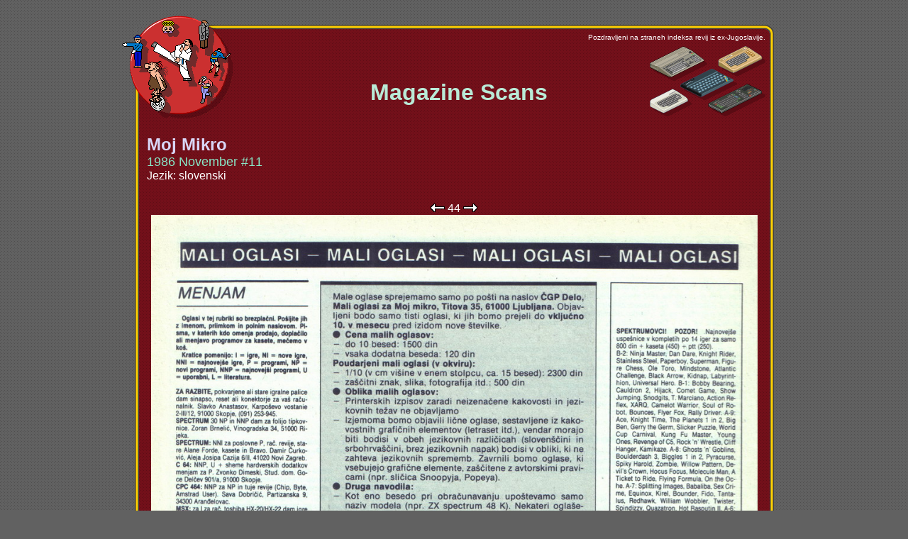

--- FILE ---
content_type: text/html; charset=Windows-1250
request_url: http://retrospec.sgn.net/users/tomcat/yu/magshow.php?auto=&page=44&all=MMS_86_11
body_size: 1419
content:
<!DOCTYPE HTML PUBLIC "-//W3C//DTD HTML 4.0 Transitional//EN">
<html xmlns="http://www.w3.org/1999/xhtml" xml:lang="sl" lang="sl" dir="ltr">

<title>ex-YU Racunalniska Scena</title>
<meta http-equiv="Content-Type" content="text/html; charset=utf-8" />
<META HTTP-EQUIV="Pragma" CONTENT="no-cache">
<META HTTP-EQUIV="Expires" CONTENT="-1">
<head>
    <link href="yu.css" type="text/css" rel="StyleSheet">

<div style="position:absolute; top:0; height:100%; padding:0 0 1px">&nbsp;</div>

</head>

<body bgcolor="#616161" background="gfx/gray-back.gif" marginwidth="20" marginheight="19" leftmargin="20" topmargin="19">

<div align="center">

<table width="921" cellpadding="0" cellspacing="0" border="0">
<tr>
    <td></td>
    <td align="left"><img src="gfx/1t.gif" width="12" height="1"><img src="gfx/logo-t2.gif" width="150" height="16" alt="" border="0"></td>
    <td><img src="gfx/1t.gif" width="30" height="1"></td>
</tr>
<tr>
    <td valign="top"><img src="gfx/1t.gif" width="1" height="12"><br><img src="gfx/logo-l2.gif" width="30" height="120" alt="" border="0"></td>
    <td background="gfx/red-back.gif">
    <table width="901" cellpadding="0" cellspacing="0" border="0">
    <tr>
        <td width="12"><img src="gfx/logo-tl.gif" width="12" height="12" alt="" border="0"></td>
        <td width="877" background="gfx/c-t.gif" align="left"><img src="gfx/logo-t1.gif" width="150" height="12" alt="" border="0"></td>
        <td width="12"><img src="gfx/c-tr.gif" width="12" height="12" alt="" border="0"></td>
    </tr>
    <tr>
        <td background="gfx/c-l.gif" valign="top"><img src="gfx/logo-l1.gif" width="12" height="120" alt="" border="0"></td>
        <td><table width="100%" cellpadding="0" cellspacing="0" border="0">
        <tr>
            <td width="1%" rowspan="2" valign="top"><a href="index.php"><img src="gfx/logo-1.gif" width="150" height="120" alt="" border="0"></a></td>
            <td width="100%" valign="top" align="right"><font size="1">Pozdravljeni na straneh indeksa revij iz ex-Jugoslavije.</font></td>
        </tr>
        <tr>
            <td align="right">
                <table width="100%" cellpadding="0" cellspacing="0" border="0">
                    <tr>
                    <td align="center" width="99%"><p><p><br><br>
                        <b> <font size="6" COLOR="b9ead7"> &nbsp;&nbsp; Magazine Scans</font></b>
                    </td>
                    <td align="right" width="1%">
                       <img src="gfx/IsoMisc.gif" width="163" height="104" alt="" border="0">
                    </td>
                    </tr>
                </table>
            </td>
        </tr>
        </table>
        <br>
        <table width="100%" cellpadding="0" cellspacing="0" border="0">


    			<table width="100%" cellpadding="0" cellspacing="5" border="0">
    			<tr align="left">
            			<td align="left" width="100%" valign="top">
    			                <table width="100%" cellpadding="0" cellspacing="0" border="0">
            			                <tr><td width="100%"><a href="magshow.php?all=MMS_86_11"><font size="5" COLOR="d9d7f7"><b>Moj Mikro</b></a></font></td></tr>
    	        		                <tr><td><a href="magshow.php?all=MMS_86_11"><font size="4" COLOR="89e7c7">1986 November #11</font></a></td></tr>
    	        		                <tr><td><font size="3">Jezik: slovenski</font></td></tr>
            			        </table>
             			</td>
    			</tr>
    			</table>
    
    <br>
    
              
        			<table width="100%" cellpadding="0" cellspacing="5" border="0">
        			<tr align="center">
    <td align="center"><a href="magshow.php?auto=&page=43&all=MMS_86_11"><img width="20" height="12" border="0" src="gfx/pageback.gif"></a> <a href="magshow.php?auto=&all=MMS_86_11">44</a> <a href="magshow.php?auto=&page=45&all=MMS_86_11"><img width="20" height="12" border="0" src="gfx/pagenext.gif"></a><br><a href="http://retrospec.elite.org/pcsux/SK/MMS/1986/11/MMS_86_11_044.jpg"><img width="855" border="0" src="http://retrospec.elite.org/pcsux/SK/MMS/1986/11/MMS_86_11_044.jpg"></a><br><a href="magshow.php?auto=&page=43&all=MMS_86_11"><img width="20" height="12" border="0" src="gfx/pageback.gif"></a> <a href="magshow.php?auto=&all=MMS_86_11">44</a> <a href="magshow.php?auto=&page=45&all=MMS_86_11"><img width="20" height="12" border="0" src="gfx/pagenext.gif"></a><br></td>
              </tr>
            </table>
                   



<br>
<center><A HREF="javascript:history.go(-1)"><img src="gfx/back.gif" width="52" height="12" alt="" border="0"></a></center>

            <!-- /CONTENT -->

</td>
        <td background="gfx/c-r.gif"><img src="gfx/c-r.gif" width="12" height="12" alt="" border="0"></td>
    </tr>
    <tr>
        <td><img src="gfx/c-bl.gif"></td>
        <td background="gfx/c-b.gif"><img src="gfx/c-b.gif" width="12" height="12" alt="" border="0"></td>
        <td><img src="gfx/c-br.gif"></td>
    </tr>
    </table>
    </td></tr>
    </table>
    </td>
    <td></td>
</tr>

<tr>
    <td colspan="3" align="center"><a href="mailto:tomcat@sgn.net"><img src="gfx/tc.gif" width="50" height="26" vspace="8" border="0"></a></td>
</tr>
</table>

</div>

</body>
<HEAD>
<META HTTP-EQUIV="Pragma" CONTENT="no-cache">
<META HTTP-EQUIV="Expires" CONTENT="-1">
</HEAD>
</html>
